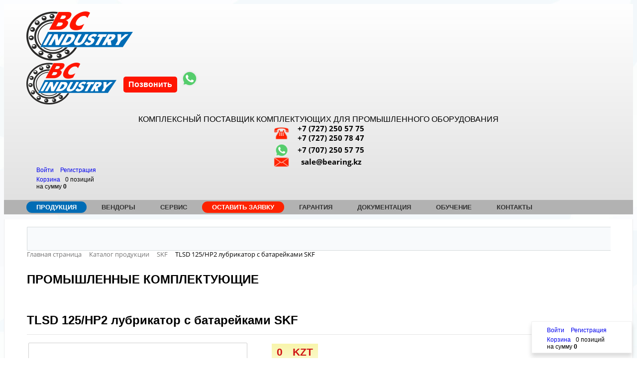

--- FILE ---
content_type: text/html; charset=UTF-8
request_url: https://bearing.kz/produktsiya/instrumenty_skf/tlsd_125_hp2_lubrikator_s_batareykami_skf_/
body_size: 19391
content:
<!DOCTYPE html>
<html xml:lang="ru" lang="ru">
    <head>
 <meta http-equiv="X-UA-Compatible" content="IE=edge" />
        <meta name="viewport" content="user-scalable=no, initial-scale=1.0, maximum-scale=1.0, width=device-width">
        <link rel="shortcut icon" type="image/x-icon" href="/favicon.ico" />
        <meta http-equiv="Content-Type" content="text/html; charset=UTF-8" />
<meta name="robots" content="index, follow" />
<meta name="keywords" content="TLSD 125/HP2  лубрикатор  с батарейками SKF , купить TLSD 125/HP2  лубрикатор  с батарейками SKF , заказать TLSD 125/HP2  лубрикатор  с батарейками SKF , Алматы, Шымкент, Казахстан" />
<meta name="description" content="TLSD 125/HP2  лубрикатор  с батарейками SKF  ☑️  купить по : 0 тенге ТОО «BC Industry» в Алматы, в Шымкенте, доставка по Казахстану ☎: +7 (727) 2 505 775 - Инструменты и оборудование для монтажа и демонтажа подшипников. Индукционные нагреватели, приборы, датчики, и многое другое. Лазерная центровка валов, выверка шкивов, выверка соосности валов." />
<script type="text/javascript" data-skip-moving="true">(function(w, d, n) {var cl = "bx-core";var ht = d.documentElement;var htc = ht ? ht.className : undefined;if (htc === undefined || htc.indexOf(cl) !== -1){return;}var ua = n.userAgent;if (/(iPad;)|(iPhone;)/i.test(ua)){cl += " bx-ios";}else if (/Windows/i.test(ua)){cl += ' bx-win';}else if (/Macintosh/i.test(ua)){cl += " bx-mac";}else if (/Linux/i.test(ua) && !/Android/i.test(ua)){cl += " bx-linux";}else if (/Android/i.test(ua)){cl += " bx-android";}cl += (/(ipad|iphone|android|mobile|touch)/i.test(ua) ? " bx-touch" : " bx-no-touch");cl += w.devicePixelRatio && w.devicePixelRatio >= 2? " bx-retina": " bx-no-retina";var ieVersion = -1;if (/AppleWebKit/.test(ua)){cl += " bx-chrome";}else if (/Opera/.test(ua)){cl += " bx-opera";}else if (/Firefox/.test(ua)){cl += " bx-firefox";}ht.className = htc ? htc + " " + cl : cl;})(window, document, navigator);</script>


<link href="/bitrix/css/main/bootstrap.min.css?1560418007121326" type="text/css"  rel="stylesheet" />
<link href="/bitrix/css/main/font-awesome.min.css?156041800723748" type="text/css"  rel="stylesheet" />
<link href="/bitrix/js/ui/design-tokens/dist/ui.design-tokens.min.css?167229871922029" type="text/css"  rel="stylesheet" />
<link href="/bitrix/js/ui/fonts/opensans/ui.font.opensans.min.css?16722984632320" type="text/css"  rel="stylesheet" />
<link href="/bitrix/js/main/popup/dist/main.popup.bundle.min.css?168917857626598" type="text/css"  rel="stylesheet" />
<link href="/bitrix/cache/css/s1/eshop_bootstrap_green/page_72f760b2e3ca62162bde9c6d1b89fc8a/page_72f760b2e3ca62162bde9c6d1b89fc8a_v1.css?1764230995117996" type="text/css"  rel="stylesheet" />
<link href="/bitrix/cache/css/s1/eshop_bootstrap_green/template_0b1e0cbf13d1b191136cf31821959a39/template_0b1e0cbf13d1b191136cf31821959a39_v1.css?1764769616119731" type="text/css"  data-template-style="true" rel="stylesheet" />







                                <title>TLSD 125/HP2  лубрикатор  с батарейками SKF </title>
<!-- Google Tag Manager -->
<!-- End Google Tag Manager -->
    </head>
    <body class="bx-background-image bx-theme-green" >

<!-- Google Tag Manager (noscript) -->
<noscript><iframe src="https://www.googletagmanager.com/ns.html?id=GTM-NPFHRSM9"
height="0" width="0" style="display:none;visibility:hidden"></iframe></noscript>
<!-- End Google Tag Manager (noscript) -->

<div id="panel"></div>
        <!--'start_frame_cache_GydHei'--><!--'end_frame_cache_GydHei'-->        <div class="bx-wrapper" id="bx_eshop_wrap">
            <header class="bx-header">
                <div class="bx-header-section container">
                    <div class="row">
                        <div class="col-lg-2 col-md-2 col-sm-3 col-xs-12">
                            <div class="bx-logo">
                                <a class="bx-logo-block hidden-xs" href="/">
                                    <img src="/include/logo.png"  srcset="/include/logo_retina.png" />                                </a>
                                <div class="bx-logo-block hidden-lg hidden-md hidden-sm text-center" href="/">
                                    <a href="/" class="logo-m">
    <img src="/include/logo_mobile.png"  srcset="/include/logo_mobile_retina.png" />
</a>
<a href="tel:+77272505775" class="phone-m">Позвонить</a>
<a class="bx-whathapp-block hidden-lg hidden-md hidden-sm " target="_blank" href="https://wa.me/77072505775">
    <img src="/bitrix/templates/eshop_bootstrap_green/images/whatsapp.png" alt="#">
</a>

                                </div>
                            </div>
                        </div>
                        <div class="col-lg-5 col-md-4 col-sm-5 col-xs-12  hidden-sm hidden-xs">
                            <div class="bx-slogan">
                                Комплексный поставщик комплектующих для промышленного оборудования
                            </div>

                        </div>
                        <div class="col-lg-3 col-md-3 col-sm-6  hidden-xs">
                            <div style="text-align: center">
                                <div class="bx-inc-orginfo">

                                    <span class="bx-inc-orginfo-phone">
                                        <img src="/bitrix/templates/eshop_bootstrap_green/images/phone.png" alt="" style="width: 35px;" class="bx-inc-orginfo-phone__icon"/>
										                                        <a href="tel:+7(727)2505775">+7 (727) 250 57 75</a><br>
 <a href="tel:+7(727)2507847">+7 (727) 250 78 47</a><br>																			</span>
                                    <span class="bx-inc-orginfo-whathapp">
                                        <img src="/bitrix/templates/eshop_bootstrap_green/images/whatsapp.png" alt="" style="width: 28px;" class="bx-inc-orginfo-whathapp__icon"/>
                                        <a href=" https://wa.me/77072505775">+7 (707) 250 57 75</a>
                                    </span>
                                    <span class="bx-inc-orginfo-mail">
                                        <img src="/bitrix/templates/eshop_bootstrap_green/images/mail.png" alt="" style="width: 35px;" class="bx-inc-orginfo-mail__icon"/>
                                        <a href="mailto:sale@bearing.kz">sale@bearing.kz</a>                                    </span>

                                </div>
                                <div class="bx-worktime">
                                    <div class="bx-worktime-prop">
                                                                            </div>
                                </div>
                            </div>
                        </div>
                        <div class="col-lg-2 col-md-3 col-sm-3 col-xs-12 hidden-xs">
                            <div id="bx_basketFKauiI" class="bx-basket bx-opener"><!--'start_frame_cache_bx_basketFKauiI'--><div class="bx-hdr-profile">
	<div class="bx-basket-block">
		<i class="fa fa-user"></i>
					<a href="/login/?login=yes&backurl=%2Fproduktsiya%2Finstrumenty_skf%2Ftlsd_125_hp2_lubrikator_s_batareykami_skf_%2Findex.php">
				Войти			</a>
							<a href="/login/?register=yes&backurl=%2Fproduktsiya%2Finstrumenty_skf%2Ftlsd_125_hp2_lubrikator_s_batareykami_skf_%2Findex.php">
					Регистрация				</a>
							</div>
	<div class="bx-basket-block"><i class="fa fa-shopping-cart"></i>
			<a href="/personal/cart/">Корзина</a>0 позиций					<br />
					<span>
						на сумму <strong>0</strong>
					</span>
						</div>
</div><!--'end_frame_cache_bx_basketFKauiI'--></div>
                        </div>
                    </div>
                    <div class="row">
                        <div class="col-md-12 hidden-xs">
                            <div class="bx-top-nav bx-blue" id="catalog_menu_LkGdQn">
	<nav class="bx-top-nav-container" id="cont_catalog_menu_LkGdQn">
		<ul class="bx-nav-list-1-lvl" id="ul_catalog_menu_LkGdQn">
		     <!-- first level-->
						<li
				class="bx-nav-1-lvl bx-nav-list-1-col bx-active bx-nav-parent"
				onmouseover="BX.CatalogMenu.itemOver(this);"
				onmouseout="BX.CatalogMenu.itemOut(this)"
									data-role="bx-menu-item"
								onclick="if (BX.hasClass(document.documentElement, 'bx-touch')) obj_catalog_menu_LkGdQn.clickInMobile(this, event);"
			>
				<a
					href="/produktsiya/"
									>
					<span>
						Продукция						<i class="fa fa-angle-down"></i>					</span>
				</a>
							<span class="bx-nav-parent-arrow" onclick="obj_catalog_menu_LkGdQn.toggleInMobile(this)"><i class="fa fa-angle-left"></i></span> <!-- for mobile -->
				<div class="bx-nav-2-lvl-container">
											<ul class="bx-nav-list-2-lvl">
						  <!-- second level-->
							<li class="bx-nav-2-lvl">
								<a
									href="/produktsiya/skf/"
																		data-picture=""
																	>
									<span>SKF</span>
								</a>
														</li>
						  <!-- second level-->
							<li class="bx-nav-2-lvl">
								<a
									href="/produktsiya/optibelt/"
																		data-picture=""
																	>
									<span>Optibelt</span>
								</a>
														</li>
						  <!-- second level-->
							<li class="bx-nav-2-lvl">
								<a
									href="/produktsiya/habasit/"
																		data-picture=""
																	>
									<span>Habasit</span>
								</a>
														</li>
						  <!-- second level-->
							<li class="bx-nav-2-lvl">
								<a
									href="/produktsiya/loctite/"
																		data-picture=""
																	>
									<span>Loctite</span>
								</a>
														</li>
						  <!-- second level-->
							<li class="bx-nav-2-lvl">
								<a
									href="/produktsiya/cassida/"
																		data-picture=""
																	>
									<span>Cassida</span>
								</a>
														</li>
						  <!-- second level-->
							<li class="bx-nav-2-lvl">
								<a
									href="/produktsiya/fag/"
																		data-picture=""
																	>
									<span>FAG</span>
								</a>
														</li>
						  <!-- second level-->
							<li class="bx-nav-2-lvl">
								<a
									href="/produktsiya/festo/"
																		data-picture=""
																	>
									<span>Festo</span>
								</a>
														</li>
						  <!-- second level-->
							<li class="bx-nav-2-lvl">
								<a
									href="/produktsiya/seeger/"
																		data-picture=""
																	>
									<span>Seeger</span>
								</a>
														</li>
						  <!-- second level-->
							<li class="bx-nav-2-lvl">
								<a
									href="/produktsiya/smalley/"
																		data-picture=""
																	>
									<span>Smalley</span>
								</a>
														</li>
												</ul>
														</div>
						</li>
		     <!-- first level-->
						<li
				class="bx-nav-1-lvl bx-nav-list-1-col  bx-nav-parent"
				onmouseover="BX.CatalogMenu.itemOver(this);"
				onmouseout="BX.CatalogMenu.itemOut(this)"
									data-role="bx-menu-item"
								onclick="if (BX.hasClass(document.documentElement, 'bx-touch')) obj_catalog_menu_LkGdQn.clickInMobile(this, event);"
			>
				<a
					href="/vendory/"
									>
					<span>
						Вендоры						<i class="fa fa-angle-down"></i>					</span>
				</a>
							<span class="bx-nav-parent-arrow" onclick="obj_catalog_menu_LkGdQn.toggleInMobile(this)"><i class="fa fa-angle-left"></i></span> <!-- for mobile -->
				<div class="bx-nav-2-lvl-container">
											<ul class="bx-nav-list-2-lvl">
						  <!-- second level-->
							<li class="bx-nav-2-lvl">
								<a
									href="/vendory/loctite.php"
																		data-picture=""
																	>
									<span>Loctite</span>
								</a>
														</li>
						  <!-- second level-->
							<li class="bx-nav-2-lvl">
								<a
									href="/vendory/skf.php"
																		data-picture=""
																	>
									<span>SKF</span>
								</a>
														</li>
						  <!-- second level-->
							<li class="bx-nav-2-lvl">
								<a
									href="/vendory/cassida.php"
																		data-picture=""
																	>
									<span>CASSIDA</span>
								</a>
														</li>
						  <!-- second level-->
							<li class="bx-nav-2-lvl">
								<a
									href="/vendory/optibelt.php"
																		data-picture=""
																	>
									<span>Optibelt</span>
								</a>
														</li>
						  <!-- second level-->
							<li class="bx-nav-2-lvl">
								<a
									href="/vendory/habasit/"
																		data-picture=""
																	>
									<span>Habasit</span>
								</a>
														</li>
												</ul>
														</div>
						</li>
		     <!-- first level-->
						<li
				class="bx-nav-1-lvl bx-nav-list-1-col  bx-nav-parent"
				onmouseover="BX.CatalogMenu.itemOver(this);"
				onmouseout="BX.CatalogMenu.itemOut(this)"
									data-role="bx-menu-item"
								onclick="if (BX.hasClass(document.documentElement, 'bx-touch')) obj_catalog_menu_LkGdQn.clickInMobile(this, event);"
			>
				<a
					href="/about/delivery/"
									>
					<span>
						Сервис						<i class="fa fa-angle-down"></i>					</span>
				</a>
							<span class="bx-nav-parent-arrow" onclick="obj_catalog_menu_LkGdQn.toggleInMobile(this)"><i class="fa fa-angle-left"></i></span> <!-- for mobile -->
				<div class="bx-nav-2-lvl-container">
											<ul class="bx-nav-list-2-lvl">
						  <!-- second level-->
							<li class="bx-nav-2-lvl">
								<a
									href="/about/delivery/induktsionnyy-nagrevatel.php"
																		data-picture=""
																	>
									<span>Индукционный нагреватель</span>
								</a>
														</li>
						  <!-- second level-->
							<li class="bx-nav-2-lvl">
								<a
									href="/about/delivery/kupit-oborudovanie-rulonnoy-rezki-v-kazakhstane.php"
																		data-picture=""
																	>
									<span>Купить оборудование рулонной резки в Казахстане</span>
								</a>
														</li>
												</ul>
														</div>
						</li>
		     <!-- first level-->
						<li
				class="bx-nav-1-lvl bx-nav-list-0-col "
				onmouseover="BX.CatalogMenu.itemOver(this);"
				onmouseout="BX.CatalogMenu.itemOut(this)"
								onclick="if (BX.hasClass(document.documentElement, 'bx-touch')) obj_catalog_menu_LkGdQn.clickInMobile(this, event);"
			>
				<a
					href="/about/contacts/zaiavka.php"
									>
					<span>
						Оставить заявку											</span>
				</a>
						</li>
		     <!-- first level-->
						<li
				class="bx-nav-1-lvl bx-nav-list-0-col "
				onmouseover="BX.CatalogMenu.itemOver(this);"
				onmouseout="BX.CatalogMenu.itemOut(this)"
								onclick="if (BX.hasClass(document.documentElement, 'bx-touch')) obj_catalog_menu_LkGdQn.clickInMobile(this, event);"
			>
				<a
					href="/about/guaranty/"
									>
					<span>
						Гарантия											</span>
				</a>
						</li>
		     <!-- first level-->
						<li
				class="bx-nav-1-lvl bx-nav-list-0-col "
				onmouseover="BX.CatalogMenu.itemOver(this);"
				onmouseout="BX.CatalogMenu.itemOut(this)"
								onclick="if (BX.hasClass(document.documentElement, 'bx-touch')) obj_catalog_menu_LkGdQn.clickInMobile(this, event);"
			>
				<a
					href="/documentation/"
									>
					<span>
						Документация											</span>
				</a>
						</li>
		     <!-- first level-->
						<li
				class="bx-nav-1-lvl bx-nav-list-0-col "
				onmouseover="BX.CatalogMenu.itemOver(this);"
				onmouseout="BX.CatalogMenu.itemOut(this)"
								onclick="if (BX.hasClass(document.documentElement, 'bx-touch')) obj_catalog_menu_LkGdQn.clickInMobile(this, event);"
			>
				<a
					href="/obuchenie"
									>
					<span>
						Обучение											</span>
				</a>
						</li>
		     <!-- first level-->
						<li
				class="bx-nav-1-lvl bx-nav-list-0-col "
				onmouseover="BX.CatalogMenu.itemOver(this);"
				onmouseout="BX.CatalogMenu.itemOut(this)"
								onclick="if (BX.hasClass(document.documentElement, 'bx-touch')) obj_catalog_menu_LkGdQn.clickInMobile(this, event);"
			>
				<a
					href="/about/contacts/"
									>
					<span>
						Контакты											</span>
				</a>
						</li>
				</ul>
		<div style="clear: both;"></div>
	</nav>
</div>

                        </div>
                    </div>


                </div>
            </header>
            <div class="workarea">
                <div class="container bx-content-seection">
                    
                    
                        <div class="row">
                            <div class="col-md-3 col-sm-4" style="float:right">

																<div id="title-search" class="bx-searchtitle">
	<form action="/search/index.php">
		<div class="bx-input-group">
			<input id="title-search-input" type="text" name="q" value="" autocomplete="off" class="bx-form-control"/>
			<span class="bx-input-group-btn">
				<button class="btn btn-default" type="submit" name="s"><i class="fa fa-search"></i></button>
			</span>
		</div>
	</form>
</div>
                            </div>
                        </div>

                    
                    
                        <div class="row">
                            <div class="col-lg-12" id="navigation">
                                <div class="bx-breadcrumb" itemscope itemtype="http://schema.org/BreadcrumbList">
			<div class="bx-breadcrumb-item" id="bx_breadcrumb_0" itemprop="itemListElement" itemscope itemtype="http://schema.org/ListItem">
				
				<a href="/" title="Главная страница" itemprop="item">
					<span itemprop="name">Главная страница</span>
				</a>
				<meta itemprop="position" content="1" />
			</div>
			<div class="bx-breadcrumb-item" id="bx_breadcrumb_1" itemprop="itemListElement" itemscope itemtype="http://schema.org/ListItem">
				<i class="fa fa-angle-right"></i>
				<a href="/produktsiya/skf/" title="Каталог продукции" itemprop="item">
					<span itemprop="name">Каталог продукции</span>
				</a>
				<meta itemprop="position" content="2" />
			</div>
			<div class="bx-breadcrumb-item" id="bx_breadcrumb_2" itemprop="itemListElement" itemscope itemtype="http://schema.org/ListItem">
				<i class="fa fa-angle-right"></i>
				<a href="/produktsiya/instrumenty_skf/" title="SKF" itemprop="item">
					<span itemprop="name">SKF</span>
				</a>
				<meta itemprop="position" content="3" />
			</div>
			<div class="bx-breadcrumb-item">
				<i class="fa fa-angle-right"></i>
				<span>TLSD 125/HP2  лубрикатор  с батарейками SKF </span>
			</div><div style="clear:both"></div></div>

                                                            </div>
                        </div>

                    
                    <div class="row">
                                                <div class="bx-content col-md-9 col-sm-8"><h2>ПРОМЫШЛЕННЫЕ КОМПЛЕКТУЮЩИЕ</h2>
 <br>
 <div id="comp_40c3c87cb2e7e2e002e87724ccfb2217"><div class="row">
	<div class="col-xs-12">
<div class="bx_item_detail bx_red" id="bx_117848907_24680">
        <div class="bx_item_title"><h1><span>TLSD 125/HP2  лубрикатор  с батарейками SKF                 </span></h1></div>
                        <div class="bx_item_container">
        <div class="bx_lt">
            <div class="bx_item_slider" id="bx_117848907_24680_big_slider">
                <div class="bx_bigimages" id="bx_117848907_24680_bigimg_cont">
                    <div class="bx_bigimages_imgcontainer">
                        <span class="bx_bigimages_aligner"><img id="bx_117848907_24680_pict" src="/upload/iblock/3cd/qlkktz44lu2zdl60w5g3ie126ooz5l20.png" alt="Картинка TLSD 125/HP2  лубрикатор  с батарейками SKF  от компании «BC Industry» - Профессиональное оборудование для обслуживания промышленных трансмиссий, подшипниковых узлов, валов, ременного привода, шкивов, валов. Инструменты монтажа и демонтажа подшипников, выверка шкивов, соосности, лазерная центровка валов - Алматы, Шымкент, Казахстан.." title="TLSD 125/HP2  лубрикатор  с батарейками SKF  от компании «BC Industry»"></span>
                            <div class="bx_stick average left top" style="display:none;" id="bx_117848907_24680_sticker" title=""></div>
                    </div>
                </div>
                                                <div class="bx_slider_conteiner" id="bx_117848907_24680_slider_cont">
                            <div class="bx_slider_scroller_container">
                                <div class="bx_slide">
                                    <ul style="width: 100%;" id="bx_117848907_24680_slider_list">
                                                                    <li data-value="1120546" style="width: 20%; padding-top: 20%;"><span class="cnt"><span class="cnt_item" style="background-image:url('/upload/iblock/3cd/qlkktz44lu2zdl60w5g3ie126ooz5l20.png');"></span></span></li>
                                                                </ul>
                                </div>
                                <div class="bx_slide_left" id="bx_117848907_24680_slider_left" style="display: none;"></div>
                                <div class="bx_slide_right" id="bx_117848907_24680_slider_right" style="display: none;"></div>
                            </div>
                        </div>
                    </div>
        </div>
        <div class="bx_rt">
            <div class="item_price">
                                <div class="item_current_price" id="bx_117848907_24680_price">0</div><div class="item_current_price">KZT</div>
                            </div>
                                    <div class="item_info_section">
                        <p>TLSD 125/HP2&nbsp;&nbsp;лубрикатор&nbsp;&nbsp;с батарейками SKF </p>                    </div>
                                        <div class="item_info_section">
                    <span class="item_section_name_gray">Количество</span>
                    <div class="item_buttons vam">
                        <span class="item_buttons_counter_block">
                            <a href="javascript:void(0)" class="bx_bt_button_type_2 bx_small bx_fwb" id="bx_117848907_24680_quant_down">-</a>
                            <input id="bx_117848907_24680_quantity" type="text" class="tac transparent_input" value="1">
                            <a href="javascript:void(0)" class="bx_bt_button_type_2 bx_small bx_fwb" id="bx_117848907_24680_quant_up">+</a>
                            <span class="bx_cnt_desc" id="bx_117848907_24680_quant_measure">шт</span>
                        </span>
                        <span class="item_buttons_counter_block" id="bx_117848907_24680_basket_actions" style="display: ;">
                                    <a href="javascript:void(0);" class="bx_big bx_bt_button bx_cart" id="bx_117848907_24680_add_basket_link"><span></span>Добавить в корзину</a>
                                            </span>
                    					<a href="/produktsiya/instrumenty_skf/tlsd_125_hp2_lubrikator_s_batareykami_skf_/?action=BUY&amp;id=24680" onclick="BX.ajax.insertToNode('/produktsiya/instrumenty_skf/tlsd_125_hp2_lubrikator_s_batareykami_skf_/?action=BUY&amp;id=24680&amp;bxajaxid=40c3c87cb2e7e2e002e87724ccfb2217', 'comp_40c3c87cb2e7e2e002e87724ccfb2217'); return false;"  class="bx_big bx_bt_button bx_cart" id="bx_117848907_24680_buy_link" ><span></span>Купить</a>					
                        
                        <span id="bx_117848907_24680_not_avail" class="bx_notavailable bx_notavailable_subscribe" style="display: none;">
                        
                        </span>
                        
                    </div>
                        	
						
										
					
										
            </div>
            <p class="warning-text">Добавьте в корзину один или несколько товаров, и получите коммерческое предложение</p>
            <div class="clb"></div>
             <div class="bx_rb">
            <div class="item_info_section">
                            </div>
        </div>
        </div>

        <div class="bx_md">
            <div class="item_info_section">
                <!--'start_frame_cache_OhECjo'-->
	<span id="sale_gift_product_1456802380" class="sale_prediction_product_detail_container"></span>

		<!--'end_frame_cache_OhECjo'-->            </div>
        </div>
       
        <div class="bx_lb">
            <div class="tac ovh">
            </div>
            <div class="tab-section-container">
                            </div>
        </div>
        <div style="clear: both;"></div>
    </div>	
    <div class="clb"></div>
</div>		<h4>Наличие на складах</h4>
<div class="bx_storege" id="catalog_store_amount_div">
		<hr><ul id="c_store_amount">
					<li style="display: ;">
									<a href="/store/2"> Основной склад (Алматы, Алатауский район, 
микрорайон Шанырак-1, улица Отемисулы, дом 164)</a><br />
																	<span class="tel">телефон: 8(727) 250 57 75</span><br />
																													остаток:								<span class="balance" id="_2">0</span><br />
							</li>
				</ul>
	</div>
<!--'start_frame_cache_es4Hjc'-->
	<span id="bigdata_recommended_products_Zz2YMH"></span>

		<!--'end_frame_cache_es4Hjc'-->	</div>
	</div></div> <script id="bx24_form_inline" data-skip-moving="true">
    (function(w,d,u,b){w['Bitrix24FormObject']=b;w[b] = w[b] || function(){arguments[0].ref=u;
            (w[b].forms=w[b].forms||[]).push(arguments[0])};
            if(w[b]['forms']) return;
            var s=d.createElement('script');s.async=1;s.src=u+'?'+(1*new Date());
            var h=d.getElementsByTagName('script')[0];h.parentNode.insertBefore(s,h);
    })(window,document,'https://bci.kz/bitrix/js/crm/form_loader.js','b24form');

    b24form({"id":"2","lang":"ru","sec":"3oxdgt","type":"inline"});
</script> <br>					</div>
										<div class="sidebar col-md-3 col-sm-4">
						<div class="bx-sidebar-block">
	
<div class="bx-socialsidebar">
	<div class="bx-block-title">МЫ В СОЦСЕТЯХ</div>
	<div class="bx-socialsidebar-group">
		<ul>
						<li><a class="fb bx-socialsidebar-icon" target="_blank" href="https://www.facebook.com/bcindustry"></a></li>
						<li><a class="gp bx-socialsidebar-icon" target="_blank" href="https://plus.google.com/111010858777008922950"></a></li>
						<li><a class="tw bx-socialsidebar-icon" target="_blank" href="https://twitter.com/bcindustry"></a></li>
						<li><a class="vk bx-socialsidebar-icon" target="_blank" href="https://vk.com/bcindustry"></a></li>
						<li><a class="in bx-socialsidebar-icon" target="_blank" href="https://instagram.com/bcindustrykz"></a></li>
					</ul>
	</div>
</div>
</div>

<div class="bx-sidebar-block hidden-xs">
	<div class="bx-subscribe">
	<div class="bx-block-title">РАССЫЛКА</div>
	<div class="bx-subscribe"  id="sender-subscribe">
<!--'start_frame_cache_sender-subscribe'-->	
		<form role="form" method="post" action="/produktsiya/instrumenty_skf/tlsd_125_hp2_lubrikator_s_batareykami_skf_/index.php"  onsubmit="BX('bx_subscribe_btn_7KHT37').disabled=true;">
		<input type="hidden" name="sessid" id="sessid" value="39e679239a85b7d20bfbb47e9c5bbbef" />		<input type="hidden" name="sender_subscription" value="add">

		<div class="bx-input-group">
			<input class="bx-form-control" type="email" name="SENDER_SUBSCRIBE_EMAIL" value="" title="Введите ваш e-mail" placeholder="Введите ваш e-mail">
		</div>
									<div class="bx-input-group">
				<div class="mf-text">Защита от автоматических сообщений</div>
				<input name="captcha_code" value="01e1215b7709eca18d531af1f067e2f5" type="hidden">
				<img src="/bitrix/tools/captcha.php?captcha_code=01e1215b7709eca18d531af1f067e2f5">
				<div class="mf-text">Введите код на картинке<span class="mf-req">*</span></div>
				<input class="bx-form-control" id="captcha_word" name="captcha_word" type="text">
			</div>
						
				<div class="bx_subscribe_submit_container">
			<button class="sender-btn btn-subscribe" id="bx_subscribe_btn_7KHT37"><span>Подписаться</span></button>
		</div>
	</form>
<!--'end_frame_cache_sender-subscribe'--></div></div></div>

<div class="bx-sidebar-block">
	<a href="/3D tur/3d/pano.html" target="_blank"><img width="400" src="/include/3d.png" height="400" ></a></div>

<div class="bx-sidebar-block">
	<img width="224" src="/in/skf_2.jpg" height="318" title="Сертификат SKF"><br>
<img width="261" src="/in/Loct_2.jpg" height="368" title="Сертификат loctite"><br>
 <img width="224" src="/in/Opti_.jpg" height="318" title="Сертификат Optibelt"><br>
 <img width="218" src="/in/fuchs_.jpg" height="316" title="Сертификат Fuchs"><br>
 <img width="226" src="/in/habasit_.jpg" height="318" title="Сертификат Habasit"><br>
 </div>

<div class="bx-sidebar-block">
	<a href="https://bearing.kz/obuchenie/"><img width="200" src="/vendory/МК.png" height="200"></a></div>					</div><!--// sidebar -->
									</div><!--//row-->
							</div><!--//container bx-content-seection-->
		</div><!--//workarea-->

		<footer class="bx-footer">
			<div class="bx-footer-line">
				<div class="bx-footer-section container">
					
<div class="bx-socialfooter">
	<div class="bx-socialfooter-flex">
				<a
			class="bx-socialfooter-item fb"
			target="_blank"
			href="https://www.facebook.com/bcindustry"
		>
			<span class="bx-socialfooter-icon"></span>
		</a>
				<a
			class="bx-socialfooter-item gp"
			target="_blank"
			href="https://plus.google.com/111010858777008922950"
		>
			<span class="bx-socialfooter-icon"></span>
		</a>
				<a
			class="bx-socialfooter-item tw"
			target="_blank"
			href="https://twitter.com/bcindustry"
		>
			<span class="bx-socialfooter-icon"></span>
		</a>
				<a
			class="bx-socialfooter-item vk"
			target="_blank"
			href="https://vk.com/bcindustry"
		>
			<span class="bx-socialfooter-icon"></span>
		</a>
				<a
			class="bx-socialfooter-item in"
			target="_blank"
			href="https://instagram.com/bcindustrykz"
		>
			<span class="bx-socialfooter-icon"></span>
		</a>
			</div>
</div>
				</div>
			</div>
			<div class="bx-footer-section container bx-center-section">
				<div class="col-sm-5 col-md-3 col-md-push-6">
					<h4 class="bx-block-title">О магазине</h4>
					<nav class="bx-inclinksfooter-container">
	<ul class="bx-inclinksfooter-list">
									<li class="bx-inclinksfooter-item"><a href="/news/">Новости</a></li>
												<li class="bx-inclinksfooter-item"><a href="/about/howto/">Как купить</a></li>
												<li class="bx-inclinksfooter-item"><a href="/about/delivery/">Сервис</a></li>
												<li class="bx-inclinksfooter-item"><a href="/about/">О магазине</a></li>
												<li class="bx-inclinksfooter-item"><a href="/about/guaranty/">Гарантия</a></li>
												<li class="bx-inclinksfooter-item"><a href="/about/contacts/">Контакты</a></li>
						</ul>
</nav>				</div>
				<div class="col-sm-5 col-md-3">
					<h4 class="bx-block-title">Каталог товаров</h4>
					<nav class="bx-inclinksfooter-container">
	<ul class="bx-inclinksfooter-list">
									<li class="bx-inclinksfooter-item"><a href="/documentation/skf-eurotrade-ab/">SKF</a></li>
																	<li class="bx-inclinksfooter-item"><a href="/documentation/habasit/">Habasit</a></li>
																											<li class="bx-inclinksfooter-item"><a href="/documentation/henkel/">Loctite</a></li>
																																										<li class="bx-inclinksfooter-item"><a href="/documentation/optibelt-gmbh/">Optibelt</a></li>
																						<li class="bx-inclinksfooter-item"><a href="/documentation/fiak/">FIAK</a></li>
																	<li class="bx-inclinksfooter-item"><a href="/documentation/fuchs-lubritech/">Fuchs/Cassida</a></li>
																																<li class="bx-inclinksfooter-item"><a href="/documentation/pneumax/">Pneumax</a></li>
																										</ul>
</nav>				</div>
				<div class="col-sm-5 col-md-3 col-md-push-3">
					<div style="padding: 20px;background:#eaeaeb">
						<div class="bx-subscribe">
	<div class="bx-block-title">РАССЫЛКА</div>
	<div class="bx-subscribe"  id="sender-subscribe">
	
		<form role="form" method="post" action="/produktsiya/instrumenty_skf/tlsd_125_hp2_lubrikator_s_batareykami_skf_/index.php"  onsubmit="BX('bx_subscribe_btn_lFrSss').disabled=true;">
		<input type="hidden" name="sessid" id="sessid_2" value="39e679239a85b7d20bfbb47e9c5bbbef" />		<input type="hidden" name="sender_subscription" value="add">

		<div class="bx-input-group">
			<input class="bx-form-control" type="email" name="SENDER_SUBSCRIBE_EMAIL" value="" title="Введите ваш e-mail" placeholder="Введите ваш e-mail">
		</div>
									<div class="bx-input-group">
				<div class="mf-text">Защита от автоматических сообщений</div>
				<input name="captcha_code" value="0e1698a3b80db52ff1c78c82b9c1c745" type="hidden">
				<img src="/bitrix/tools/captcha.php?captcha_code=0e1698a3b80db52ff1c78c82b9c1c745">
				<div class="mf-text">Введите код на картинке<span class="mf-req">*</span></div>
				<input class="bx-form-control" id="captcha_word" name="captcha_word" type="text">
			</div>
						
				<div class="bx_subscribe_submit_container">
			<button class="sender-btn btn-subscribe" id="bx_subscribe_btn_lFrSss"><span>Подписаться</span></button>
		</div>
	</form>
</div></div>					</div>
					<div id="bx-composite-banner" style="padding-top: 20px"></div>
				</div>
				<div class="col-sm-5 col-md-3 col-md-pull-9">
					<div class="bx-inclogofooter"> 
						<div class="bx-inclogofooter-block">
							<a class="bx-inclogofooter-logo" href="/">
								<img src="/include/logo_mobile.png"  srcset="/include/logo_mobile_retina.png" />

							</a>
						</div>
						<div class="bx-inclogofooter-block">
							<div class="bx-inclogofooter-tel"><a href="tel:+7(727)2505775">+7 (727) 250 57 75</a><br>
 <a href="tel:+7(727)2507847">+7 (727) 250 78 47</a><br></div>
							<div class="bx-inclogofooter-worktime"></div>
						</div>
						<div>
							<a href="/personal/">Персональный раздел</a>						</div>
					</div>
				</div>
			</div>
			<div class="bx-footer-bottomline">
				<div class="bx-footer-section container">
					<div class="col-sm-6"><div>
	 © BCIndustry, 2007-2025
</div>
<div>
 <br>
</div>
 
<div class="bx_breadcrumbs" style="display: none;">

<ul itemscope itemtype="http://schema.org/BreadcrumbList"><li itemprop="itemListElement" itemscope itemtype="http://schema.org/ListItem"><a href="/" title="Главная страница" itemprop="item"><span itemprop="name">Главная страница</span><meta itemprop="position" content="0" /></a></li><li itemprop="itemListElement" itemscope itemtype="http://schema.org/ListItem"><a href="/produktsiya/skf/" title="Каталог продукции" itemprop="item"><span itemprop="name">Каталог продукции</span><meta itemprop="position" content="1" /></a></li><li itemprop="itemListElement" itemscope itemtype="http://schema.org/ListItem"><a href="/produktsiya/instrumenty_skf/" title="SKF" itemprop="item"><span itemprop="name">SKF</span><meta itemprop="position" content="2" /></a></li><li itemprop="itemListElement" itemscope itemtype="http://schema.org/ListItem"><a href="" title="TLSD 125/HP2  лубрикатор  с батарейками SKF " itemprop="item"><span itemprop="name">TLSD 125/HP2  лубрикатор  с батарейками SKF </span><meta itemprop="position" content="3" /></a></li></ul>
</div><br></div>
					<div class="col-sm-6 bx-up"><a href="javascript:void(0)" data-role="eshopUpButton"><i class="fa fa-caret-up"></i> Наверх</a></div>
				</div>
			</div>			
		</footer>
		<div class="col-xs-12 hidden-lg hidden-md hidden-sm">
			<div id="bx_basketT0kNhm" class="bx-basket-fixed right bottom"><!--'start_frame_cache_bx_basketT0kNhm'--><div class="bx-hdr-profile">
	<div class="bx-basket-block">
		<i class="fa fa-user"></i>
					<a href="/login/?login=yes&backurl=%2Fproduktsiya%2Finstrumenty_skf%2Ftlsd_125_hp2_lubrikator_s_batareykami_skf_%2Findex.php">
				Войти			</a>
							<a href="/login/?register=yes&backurl=%2Fproduktsiya%2Finstrumenty_skf%2Ftlsd_125_hp2_lubrikator_s_batareykami_skf_%2Findex.php">
					Регистрация				</a>
							</div>
	<div class="bx-basket-block"><i class="fa fa-shopping-cart"></i>
			<a href="/personal/cart/">Корзина</a>0 позиций					<br class="hidden-xs"/>
					<span>
						на сумму <strong>0</strong>
					</span>
						</div>
</div><!--'end_frame_cache_bx_basketT0kNhm'--></div>
		</div>
	</div> <!-- //bx-wrapper -->


<!-- Yandex.Metrika informer -->
<a href="https://metrika.yandex.ru/stat/?id=28430481&amp;from=informer"
target="_blank" rel="nofollow"><img src="https://informer.yandex.ru/informer/28430481/3_0_CCCCCCFF_CCCCCCFF_0_pageviews"
style="width:88px; height:31px; border:0;" alt="Яндекс.Метрика" title="Яндекс.Метрика: данные за сегодня (просмотры, визиты и уникальные посетители)" class="ym-advanced-informer" data-cid="28430481" data-lang="ru" /></a>
<!-- /Yandex.Metrika informer -->

<!-- Yandex.Metrika counter -->
<noscript><div><img src="https://mc.yandex.ru/watch/28430481" style="position:absolute; left:-9999px;" alt="" /></div></noscript>
<!-- /Yandex.Metrika counter -->


<script type="text/javascript">if(!window.BX)window.BX={};if(!window.BX.message)window.BX.message=function(mess){if(typeof mess==='object'){for(let i in mess) {BX.message[i]=mess[i];} return true;}};</script>
<script type="text/javascript">(window.BX||top.BX).message({'JS_CORE_LOADING':'Загрузка...','JS_CORE_NO_DATA':'- Нет данных -','JS_CORE_WINDOW_CLOSE':'Закрыть','JS_CORE_WINDOW_EXPAND':'Развернуть','JS_CORE_WINDOW_NARROW':'Свернуть в окно','JS_CORE_WINDOW_SAVE':'Сохранить','JS_CORE_WINDOW_CANCEL':'Отменить','JS_CORE_WINDOW_CONTINUE':'Продолжить','JS_CORE_H':'ч','JS_CORE_M':'м','JS_CORE_S':'с','JSADM_AI_HIDE_EXTRA':'Скрыть лишние','JSADM_AI_ALL_NOTIF':'Показать все','JSADM_AUTH_REQ':'Требуется авторизация!','JS_CORE_WINDOW_AUTH':'Войти','JS_CORE_IMAGE_FULL':'Полный размер'});</script><script type="text/javascript" src="/bitrix/js/main/core/core.min.js?1689178582219752"></script><script>BX.setJSList(['/bitrix/js/main/core/core_ajax.js','/bitrix/js/main/core/core_promise.js','/bitrix/js/main/polyfill/promise/js/promise.js','/bitrix/js/main/loadext/loadext.js','/bitrix/js/main/loadext/extension.js','/bitrix/js/main/polyfill/promise/js/promise.js','/bitrix/js/main/polyfill/find/js/find.js','/bitrix/js/main/polyfill/includes/js/includes.js','/bitrix/js/main/polyfill/matches/js/matches.js','/bitrix/js/ui/polyfill/closest/js/closest.js','/bitrix/js/main/polyfill/fill/main.polyfill.fill.js','/bitrix/js/main/polyfill/find/js/find.js','/bitrix/js/main/polyfill/matches/js/matches.js','/bitrix/js/main/polyfill/core/dist/polyfill.bundle.js','/bitrix/js/main/core/core.js','/bitrix/js/main/polyfill/intersectionobserver/js/intersectionobserver.js','/bitrix/js/main/lazyload/dist/lazyload.bundle.js','/bitrix/js/main/polyfill/core/dist/polyfill.bundle.js','/bitrix/js/main/parambag/dist/parambag.bundle.js']);
</script>
<script type="text/javascript">(window.BX||top.BX).message({'LANGUAGE_ID':'ru','FORMAT_DATE':'DD.MM.YYYY','FORMAT_DATETIME':'DD.MM.YYYY HH:MI:SS','COOKIE_PREFIX':'BITRIX_SM','SERVER_TZ_OFFSET':'21600','UTF_MODE':'Y','SITE_ID':'s1','SITE_DIR':'/','USER_ID':'','SERVER_TIME':'1769426383','USER_TZ_OFFSET':'0','USER_TZ_AUTO':'Y','bitrix_sessid':'39e679239a85b7d20bfbb47e9c5bbbef'});</script><script type="text/javascript"  src="/bitrix/cache/js/s1/eshop_bootstrap_green/kernel_main/kernel_main_v1.js?1764247979192226"></script>
<script type="text/javascript" src="/bitrix/js/ui/dexie/dist/dexie3.bundle.min.js?167229846888295"></script>
<script type="text/javascript" src="/bitrix/js/main/core/core_ls.min.js?15604180067365"></script>
<script type="text/javascript" src="/bitrix/js/main/core/core_frame_cache.min.js?168917858211210"></script>
<script type="text/javascript" src="/bitrix/js/main/popup/dist/main.popup.bundle.min.js?168917846465670"></script>
<script type="text/javascript" src="/bitrix/js/currency/currency-core/dist/currency-core.bundle.min.js?16771315803755"></script>
<script type="text/javascript" src="/bitrix/js/currency/core_currency.min.js?1614687549833"></script>
<script type="text/javascript">BX.setJSList(['/bitrix/js/main/core/core_fx.js','/bitrix/js/main/session.js','/bitrix/js/main/pageobject/pageobject.js','/bitrix/js/main/core/core_window.js','/bitrix/js/main/date/main.date.js','/bitrix/js/main/core/core_date.js','/bitrix/js/main/utils.js','/bitrix/js/main/dd.js','/bitrix/js/main/core/core_uf.js','/bitrix/js/main/core/core_dd.js','/bitrix/js/main/core/core_tooltip.js','/bitrix/templates/eshop_bootstrap_green/components/bitrix/catalog.element/old_version_16/script.js','/bitrix/components/bitrix/sale.prediction.product.detail/templates/.default/script.js','/bitrix/components/bitrix/catalog.store.amount/templates/.default/script.js','/bitrix/components/bitrix/catalog.bigdata.products/templates/.default/script.js','/bitrix/components/bitrix/sale.recommended.products/templates/.default/script.js','/bitrix/components/bitrix/sale.basket.basket.line/templates/.default/script.js','/bitrix/templates/eshop_bootstrap_green/components/bitrix/menu/beaing_new/script.js','/bitrix/components/bitrix/search.title/script.js']);</script>
<script type="text/javascript">BX.setCSSList(['/bitrix/templates/eshop_bootstrap_green/components/bitrix/catalog/produktsiya/style.css','/bitrix/templates/eshop_bootstrap_green/components/bitrix/catalog.element/old_version_16/style.css','/bitrix/components/bitrix/sale.prediction.product.detail/templates/.default/style.css','/bitrix/templates/eshop_bootstrap_green/components/bitrix/catalog.element/old_version_16/themes/red/style.css','/bitrix/components/bitrix/catalog.store.amount/templates/.default/style.css','/bitrix/components/bitrix/catalog.bigdata.products/templates/.default/style.css','/bitrix/components/bitrix/catalog.bigdata.products/templates/.default/themes/red/style.css','/bitrix/components/bitrix/sale.recommended.products/templates/.default/style.css','/bitrix/components/bitrix/sale.recommended.products/templates/.default/themes/red/style.css','/bitrix/templates/eshop_bootstrap_green/css/fonts/font-awesome/css/font-awesome.css','/bitrix/templates/eshop_bootstrap_green/css/custom.css','/bitrix/components/bitrix/sale.basket.basket.line/templates/.default/style.css','/bitrix/templates/eshop_bootstrap_green/components/bitrix/menu/beaing_new/style.css','/bitrix/templates/eshop_bootstrap_green/components/bitrix/menu/beaing_new/themes/blue/colors.css','/bitrix/components/bitrix/search.title/templates/visual/style.css','/bitrix/components/bitrix/breadcrumb/templates/.default/style.css','/bitrix/components/bitrix/eshop.socnet.links/templates/.default/style.css','/bitrix/components/altasib/sender.subscribe/templates/.default/style.css','/bitrix/components/bitrix/eshop.socnet.links/templates/big_squares/style.css','/bitrix/templates/eshop_bootstrap_green/components/bitrix/menu/bottom_menu/style.css','/bitrix/components/bitrix/breadcrumb/templates/coffeediz.schema.org/style.css','/bitrix/templates/eshop_bootstrap_green/template_styles.css','/bitrix/templates/eshop_bootstrap_green/colors.css']);</script>
<script type="text/javascript">if (Intl && Intl.DateTimeFormat) document.cookie="BITRIX_SM_TZ="+Intl.DateTimeFormat().resolvedOptions().timeZone+"; path=/; expires=Fri, 01 Jan 2027 00:00:00 +0600";</script>
<script type="text/javascript">
					(function () {
						"use strict";

						var counter = function ()
						{
							var cookie = (function (name) {
								var parts = ("; " + document.cookie).split("; " + name + "=");
								if (parts.length == 2) {
									try {return JSON.parse(decodeURIComponent(parts.pop().split(";").shift()));}
									catch (e) {}
								}
							})("BITRIX_CONVERSION_CONTEXT_s1");

							if (cookie && cookie.EXPIRE >= BX.message("SERVER_TIME"))
								return;

							var request = new XMLHttpRequest();
							request.open("POST", "/bitrix/tools/conversion/ajax_counter.php", true);
							request.setRequestHeader("Content-type", "application/x-www-form-urlencoded");
							request.send(
								"SITE_ID="+encodeURIComponent("s1")+
								"&sessid="+encodeURIComponent(BX.bitrix_sessid())+
								"&HTTP_REFERER="+encodeURIComponent(document.referrer)
							);
						};

						if (window.frameRequestStart === true)
							BX.addCustomEvent("onFrameDataReceived", counter);
						else
							BX.ready(counter);
					})();
				</script>



<script type="text/javascript"  src="/bitrix/cache/js/s1/eshop_bootstrap_green/template_382403eef966ebafe4f6e495c61fe42a/template_382403eef966ebafe4f6e495c61fe42a_v1.js?176423098915841"></script>
<script type="text/javascript"  src="/bitrix/cache/js/s1/eshop_bootstrap_green/page_462d22447fe904d0a21980fda4e89af8/page_462d22447fe904d0a21980fda4e89af8_v1.js?1764230995104021"></script>
<script type="text/javascript">var _ba = _ba || []; _ba.push(["aid", "86bbe76f4f3867270474f00829bda3b9"]); _ba.push(["host", "bearing.kz"]); _ba.push(["ad[ct][item]", "[base64]"]);_ba.push(["ad[ct][user_id]", function(){return BX.message("USER_ID") ? BX.message("USER_ID") : 0;}]);_ba.push(["ad[ct][recommendation]", function() {var rcmId = "";var cookieValue = BX.getCookie("BITRIX_SM_RCM_PRODUCT_LOG");var productId = 24680;var cItems = [];var cItem;if (cookieValue){cItems = cookieValue.split(".");}var i = cItems.length;while (i--){cItem = cItems[i].split("-");if (cItem[0] == productId){rcmId = cItem[1];break;}}return rcmId;}]);_ba.push(["ad[ct][v]", "2"]);(function() {var ba = document.createElement("script"); ba.type = "text/javascript"; ba.async = true;ba.src = (document.location.protocol == "https:" ? "https://" : "http://") + "bitrix.info/ba.js";var s = document.getElementsByTagName("script")[0];s.parentNode.insertBefore(ba, s);})();</script>


<script src="/bitrix/templates/eshop_bootstrap_green/js/jquery.js"></script>
<script src="/bitrix/templates/eshop_bootstrap_green/js/app.js"></script>


<script>(function(w,d,s,l,i){w[l]=w[l]||[];w[l].push({'gtm.start':
new Date().getTime(),event:'gtm.js'});var f=d.getElementsByTagName(s)[0],
j=d.createElement(s),dl=l!='dataLayer'?'&l='+l:'';j.async=true;j.src=
'https://www.googletagmanager.com/gtm.js?id='+i+dl;f.parentNode.insertBefore(j,f);
})(window,document,'script','dataLayer','GTM-NPFHRSM9');</script>
<script>
var bx_basketFKauiI = new BitrixSmallCart;
</script>
<script type="text/javascript">bx_basketFKauiI.currentUrl = '%2Fproduktsiya%2Finstrumenty_skf%2Ftlsd_125_hp2_lubrikator_s_batareykami_skf_%2Findex.php';</script><script type="text/javascript">
	bx_basketFKauiI.siteId       = 's1';
	bx_basketFKauiI.cartId       = 'bx_basketFKauiI';
	bx_basketFKauiI.ajaxPath     = '/bitrix/components/bitrix/sale.basket.basket.line/ajax.php';
	bx_basketFKauiI.templateName = '.default';
	bx_basketFKauiI.arParams     =  {'PATH_TO_BASKET':'/personal/cart/','PATH_TO_PERSONAL':'/personal/','SHOW_PERSONAL_LINK':'N','SHOW_NUM_PRODUCTS':'Y','SHOW_TOTAL_PRICE':'Y','SHOW_PRODUCTS':'N','POSITION_FIXED':'N','SHOW_AUTHOR':'Y','PATH_TO_REGISTER':'/login/','PATH_TO_PROFILE':'/personal/','CACHE_TYPE':'A','PATH_TO_ORDER':'/personal/order/make/','HIDE_ON_BASKET_PAGES':'Y','SHOW_EMPTY_VALUES':'Y','SHOW_REGISTRATION':'Y','PATH_TO_AUTHORIZE':'/login/','SHOW_DELAY':'Y','SHOW_NOTAVAIL':'Y','SHOW_IMAGE':'Y','SHOW_PRICE':'Y','SHOW_SUMMARY':'Y','POSITION_VERTICAL':'top','POSITION_HORIZONTAL':'right','MAX_IMAGE_SIZE':'70','AJAX':'N','~PATH_TO_BASKET':'/personal/cart/','~PATH_TO_PERSONAL':'/personal/','~SHOW_PERSONAL_LINK':'N','~SHOW_NUM_PRODUCTS':'Y','~SHOW_TOTAL_PRICE':'Y','~SHOW_PRODUCTS':'N','~POSITION_FIXED':'N','~SHOW_AUTHOR':'Y','~PATH_TO_REGISTER':'/login/','~PATH_TO_PROFILE':'/personal/','~CACHE_TYPE':'A','~PATH_TO_ORDER':'/personal/order/make/','~HIDE_ON_BASKET_PAGES':'Y','~SHOW_EMPTY_VALUES':'Y','~SHOW_REGISTRATION':'Y','~PATH_TO_AUTHORIZE':'/login/','~SHOW_DELAY':'Y','~SHOW_NOTAVAIL':'Y','~SHOW_IMAGE':'Y','~SHOW_PRICE':'Y','~SHOW_SUMMARY':'Y','~POSITION_VERTICAL':'top','~POSITION_HORIZONTAL':'right','~MAX_IMAGE_SIZE':'70','~AJAX':'N','cartId':'bx_basketFKauiI'}; // TODO \Bitrix\Main\Web\Json::encode
	bx_basketFKauiI.closeMessage = 'Скрыть';
	bx_basketFKauiI.openMessage  = 'Раскрыть';
	bx_basketFKauiI.activate();
</script><script>
	BX.ready(function () {
		window.obj_catalog_menu_LkGdQn = new BX.Main.Menu.CatalogHorizontal('catalog_menu_LkGdQn', {'2984567579':{'PICTURE':'','DESC':''},'787615298':{'PICTURE':'','DESC':''},'3047771624':{'PICTURE':'','DESC':''},'3345368107':{'PICTURE':'','DESC':''},'147611155':{'PICTURE':'','DESC':''},'1215270685':{'PICTURE':'','DESC':''},'1572412792':{'PICTURE':'','DESC':''},'3332324617':{'PICTURE':'','DESC':''},'2594273976':{'PICTURE':'','DESC':''},'3957159389':{'PICTURE':'','DESC':''},'933280163':{'PICTURE':'','DESC':''},'468972229':{'PICTURE':'','DESC':''},'2345508018':{'PICTURE':'','DESC':''},'3331447171':{'PICTURE':'','DESC':''},'3387726264':{'PICTURE':'','DESC':''},'4022284936':{'PICTURE':'','DESC':''},'75847116':{'PICTURE':'','DESC':''},'3187623637':{'PICTURE':'','DESC':''},'2928386085':{'PICTURE':'','DESC':''},'1050627191':{'PICTURE':'','DESC':''},'1211726747':{'PICTURE':'','DESC':''},'311323002':{'PICTURE':false,'DESC':''},'317506382':{'PICTURE':'','DESC':''},'3493504215':{'PICTURE':'','DESC':''}});
	});
</script><script>
	BX.ready(function(){
		new JCTitleSearch({
			'AJAX_PAGE' : '/produktsiya/instrumenty_skf/tlsd_125_hp2_lubrikator_s_batareykami_skf_/',
			'CONTAINER_ID': 'title-search',
			'INPUT_ID': 'title-search-input',
			'MIN_QUERY_LEN': 2
		});
	});
</script>

<script type="text/javascript">if (window.location.hash != '' && window.location.hash != '#') top.BX.ajax.history.checkRedirectStart('bxajaxid', '40c3c87cb2e7e2e002e87724ccfb2217')</script><script type="text/javascript">
		BX.ready(function(){

			var giftAjaxData = {
				'parameters':'[base64].f0790e2c25c68f35745236f9c76a17c0e1d8049df10f541bd98d74f82e43c69c',
				'template': '.default.5f7462473b8b0fdc4a5fc112e7b2045033db1af84af193b02ebf9cfaa0458f57',
				'site_id': 's1'
			};

			bx_sale_prediction_product_detail_load(
				'sale_gift_product_1456802380',
				giftAjaxData
			);

			BX.addCustomEvent('onHasNewPrediction', function(html){
				new BX.PopupWindow("simple-prediction", BX('bx_117848907_24680_buy_link'), {
					offsetLeft: BX("bx_117848907_24680_buy_link").offsetWidth + 10,
					offsetTop: -42,
					bindOptions: {
						forceTop: true
					},
					content:
					'<div class="catalog-element-popup-inner">' +
					html +
					'</div>',
//					darkMode: true,
					closeIcon: true,
					angle: {position: "left"}
				}).show();
			});
		});
	</script>

<script type="text/javascript">
    var obbx_117848907_24680 = new JCCatalogElement({'CONFIG':{'USE_CATALOG':true,'SHOW_QUANTITY':true,'SHOW_PRICE':true,'SHOW_DISCOUNT_PERCENT':false,'SHOW_OLD_PRICE':false,'DISPLAY_COMPARE':false,'MAIN_PICTURE_MODE':'IMG','SHOW_BASIS_PRICE':false,'ADD_TO_BASKET_ACTION':['ADD'],'SHOW_CLOSE_POPUP':false,'USE_STICKERS':true,'USE_SUBSCRIBE':true},'VISUAL':{'ID':'bx_117848907_24680'},'PRODUCT_TYPE':'1','PRODUCT':{'ID':'24680','PICT':{'ID':'1120546','SRC':'/upload/iblock/3cd/qlkktz44lu2zdl60w5g3ie126ooz5l20.png','WIDTH':'300','HEIGHT':'300'},'NAME':'TLSD 125/HP2  лубрикатор  с батарейками SKF ','SUBSCRIPTION':true,'PRICE':{'PRICE_ID':'2','ID':'28564','CAN_ACCESS':'Y','CAN_BUY':'Y','MIN_PRICE':'Y','CURRENCY':'KZT','VALUE_VAT':'0','VALUE_NOVAT':'0','DISCOUNT_VALUE_VAT':'0','DISCOUNT_VALUE_NOVAT':'0','ROUND_VALUE_VAT':'0','ROUND_VALUE_NOVAT':'0','VALUE':'0','UNROUND_DISCOUNT_VALUE':'0','DISCOUNT_VALUE':'0','DISCOUNT_DIFF':'0','DISCOUNT_DIFF_PERCENT':'0','VATRATE_VALUE':'0','DISCOUNT_VATRATE_VALUE':'0','ROUND_VATRATE_VALUE':'0','PRINT_VALUE_NOVAT':'0','PRINT_VALUE_VAT':'0','PRINT_VATRATE_VALUE':'0','PRINT_DISCOUNT_VALUE_NOVAT':'0','PRINT_DISCOUNT_VALUE_VAT':'0','PRINT_DISCOUNT_VATRATE_VALUE':'0','PRINT_VALUE':'0','PRINT_DISCOUNT_VALUE':'0','PRINT_DISCOUNT_DIFF':'0'},'BASIS_PRICE':{'PRICE_ID':'2','ID':'28564','CAN_ACCESS':'Y','CAN_BUY':'Y','MIN_PRICE':'Y','CURRENCY':'KZT','VALUE_VAT':'0','VALUE_NOVAT':'0','DISCOUNT_VALUE_VAT':'0','DISCOUNT_VALUE_NOVAT':'0','ROUND_VALUE_VAT':'0','ROUND_VALUE_NOVAT':'0','VALUE':'0','UNROUND_DISCOUNT_VALUE':'0','DISCOUNT_VALUE':'0','DISCOUNT_DIFF':'0','DISCOUNT_DIFF_PERCENT':'0','VATRATE_VALUE':'0','DISCOUNT_VATRATE_VALUE':'0','ROUND_VATRATE_VALUE':'0','PRINT_VALUE_NOVAT':'0','PRINT_VALUE_VAT':'0','PRINT_VATRATE_VALUE':'0','PRINT_DISCOUNT_VALUE_NOVAT':'0','PRINT_DISCOUNT_VALUE_VAT':'0','PRINT_DISCOUNT_VATRATE_VALUE':'0','PRINT_VALUE':'0','PRINT_DISCOUNT_VALUE':'0','PRINT_DISCOUNT_DIFF':'0'},'SLIDER_COUNT':'1','SLIDER':[{'ID':'1120546','SRC':'/upload/iblock/3cd/qlkktz44lu2zdl60w5g3ie126ooz5l20.png','WIDTH':'300','HEIGHT':'300'}],'CAN_BUY':true,'CHECK_QUANTITY':false,'QUANTITY_FLOAT':true,'MAX_QUANTITY':'0','STEP_QUANTITY':'1'},'BASKET':{'ADD_PROPS':false,'QUANTITY':'quantity','PROPS':'prop','EMPTY_PROPS':true,'BASKET_URL':'/personal/cart/','ADD_URL_TEMPLATE':'/produktsiya/instrumenty_skf/tlsd_125_hp2_lubrikator_s_batareykami_skf_/?action=ADD2BASKET&id=#ID#','BUY_URL_TEMPLATE':'/produktsiya/instrumenty_skf/tlsd_125_hp2_lubrikator_s_batareykami_skf_/?action=BUY&id=#ID#'}});
    BX.message({
        ECONOMY_INFO_MESSAGE: '(Экономия в цене - #ECONOMY#)',
        BASIS_PRICE_MESSAGE: 'Цена #PRICE# за 1 #MEASURE#',
        TITLE_ERROR: 'Ошибка',
        TITLE_BASKET_PROPS: 'Свойства товара, добавляемые в корзину',
        BASKET_UNKNOWN_ERROR: 'Неизвестная ошибка при добавлении товара в корзину',
        BTN_SEND_PROPS: 'Выбрать',
        BTN_MESSAGE_BASKET_REDIRECT: 'Перейти в корзину',
        BTN_MESSAGE_CLOSE: 'Закрыть',
        BTN_MESSAGE_CLOSE_POPUP: 'Продолжить покупки',
        TITLE_SUCCESSFUL: 'Товар добавлен в корзину',
        COMPARE_MESSAGE_OK: 'Товар добавлен в список сравнения',
        COMPARE_UNKNOWN_ERROR: 'При добавлении товара в список сравнения произошла ошибка',
        COMPARE_TITLE: 'Сравнение товаров',
        BTN_MESSAGE_COMPARE_REDIRECT: 'Перейти в список сравнения',
        PRODUCT_GIFT_LABEL: 'Подарок',
        SITE_ID: 's1'
    });
</script><script type="text/javascript">
		BX.Currency.setCurrencies([{'CURRENCY':'KZT','FORMAT':{'FORMAT_STRING':'#','DEC_POINT':'.','THOUSANDS_SEP':' ','DECIMALS':0,'THOUSANDS_VARIANT':'S','HIDE_ZERO':'Y'}}]);
	</script>
<script type="text/javascript">
BX.ready(BX.defer(function(){
	if (!!window.obbx_117848907_24680)
	{
		window.obbx_117848907_24680.allowViewedCount(true);
	}
}));
</script>
<script type="text/javascript">
		BX.ready(function(){
			bx_rcm_get_from_cloud(
				'bigdata_recommended_products_Zz2YMH',
				{'uid':'','aid':'86bbe76f4f3867270474f00829bda3b9','count':'30','op':'sim_domain_items','type':'order','domain':'bearing.kz:443','ib':'4'},
				{
					'parameters':'[base64]/RgNC+0YHQuNGC0Ywg0JrQnyI7czoxNToiTUVTU19CVE5fREVUQUlMIjtzOjE4OiLQn9C+0LTRgNC+0LHQvdC10LUiO3M6MTg6Ik1FU1NfTk9UX0FWQUlMQUJMRSI7czoyMzoi0JfQsNC/[base64].a74b2a77192a1d5c4abffad704cfe3f0c4d0efaece9b82773a36ac6877b83c0a',
					'template': '.f79b6005b4e5abbe6fc0be247541693f48fe26b01d45c4c3b0cb48ba3a5cfd60',
					'site_id': 's1',
					'rcm': 'yes'
				}
			);
		});
	</script>
<script type="text/javascript">if (top.BX.ajax.history.bHashCollision) top.BX.ajax.history.checkRedirectFinish('bxajaxid', '40c3c87cb2e7e2e002e87724ccfb2217');</script><script type="text/javascript">top.BX.ready(BX.defer(function() {window.AJAX_PAGE_STATE = new top.BX.ajax.component('comp_40c3c87cb2e7e2e002e87724ccfb2217'); top.BX.ajax.history.init(window.AJAX_PAGE_STATE);}))</script><script>
		BX.ready(function()
		{
			BX.bind(BX("bx_subscribe_btn_7KHT37"), 'click', function() {
				setTimeout(mailSender, 250);
				return false;
			});
		});

		function mailSender()
		{
			setTimeout(function() {
				var btn = BX("bx_subscribe_btn_7KHT37");
				if(btn)
				{
					var btn_span = btn.querySelector("span");
					var btn_subscribe_width = btn_span.style.width;
					BX.addClass(btn, "send");
					btn_span.outterHTML = "<span><i class='fa fa-check'></i> ГОТОВО</span>";
					if(btn_subscribe_width)
						btn.querySelector("span").style["min-width"] = btn_subscribe_width+"px";
				}
			}, 400);
		}
	</script>

<script>
		BX.ready(function()
		{
			BX.bind(BX("bx_subscribe_btn_lFrSss"), 'click', function() {
				setTimeout(mailSender, 250);
				return false;
			});
		});

		function mailSender()
		{
			setTimeout(function() {
				var btn = BX("bx_subscribe_btn_lFrSss");
				if(btn)
				{
					var btn_span = btn.querySelector("span");
					var btn_subscribe_width = btn_span.style.width;
					BX.addClass(btn, "send");
					btn_span.outterHTML = "<span><i class='fa fa-check'></i> ГОТОВО</span>";
					if(btn_subscribe_width)
						btn.querySelector("span").style["min-width"] = btn_subscribe_width+"px";
				}
			}, 400);
		}
	</script>

<script>
var bx_basketT0kNhm = new BitrixSmallCart;
</script>
<script type="text/javascript">bx_basketT0kNhm.currentUrl = '%2Fproduktsiya%2Finstrumenty_skf%2Ftlsd_125_hp2_lubrikator_s_batareykami_skf_%2Findex.php';</script><script type="text/javascript">
	bx_basketT0kNhm.siteId       = 's1';
	bx_basketT0kNhm.cartId       = 'bx_basketT0kNhm';
	bx_basketT0kNhm.ajaxPath     = '/bitrix/components/bitrix/sale.basket.basket.line/ajax.php';
	bx_basketT0kNhm.templateName = '.default';
	bx_basketT0kNhm.arParams     =  {'PATH_TO_BASKET':'/personal/cart/','PATH_TO_PERSONAL':'/personal/','SHOW_PERSONAL_LINK':'N','SHOW_NUM_PRODUCTS':'Y','SHOW_TOTAL_PRICE':'Y','SHOW_PRODUCTS':'N','POSITION_FIXED':'Y','POSITION_HORIZONTAL':'right','POSITION_VERTICAL':'bottom','SHOW_AUTHOR':'Y','PATH_TO_REGISTER':'/login/','PATH_TO_PROFILE':'/personal/','CACHE_TYPE':'A','PATH_TO_ORDER':'/personal/order/make/','HIDE_ON_BASKET_PAGES':'Y','SHOW_EMPTY_VALUES':'Y','SHOW_REGISTRATION':'Y','PATH_TO_AUTHORIZE':'/login/','SHOW_DELAY':'Y','SHOW_NOTAVAIL':'Y','SHOW_IMAGE':'Y','SHOW_PRICE':'Y','SHOW_SUMMARY':'Y','MAX_IMAGE_SIZE':'70','AJAX':'N','~PATH_TO_BASKET':'/personal/cart/','~PATH_TO_PERSONAL':'/personal/','~SHOW_PERSONAL_LINK':'N','~SHOW_NUM_PRODUCTS':'Y','~SHOW_TOTAL_PRICE':'Y','~SHOW_PRODUCTS':'N','~POSITION_FIXED':'Y','~POSITION_HORIZONTAL':'right','~POSITION_VERTICAL':'bottom','~SHOW_AUTHOR':'Y','~PATH_TO_REGISTER':'/login/','~PATH_TO_PROFILE':'/personal/','~CACHE_TYPE':'A','~PATH_TO_ORDER':'/personal/order/make/','~HIDE_ON_BASKET_PAGES':'Y','~SHOW_EMPTY_VALUES':'Y','~SHOW_REGISTRATION':'Y','~PATH_TO_AUTHORIZE':'/login/','~SHOW_DELAY':'Y','~SHOW_NOTAVAIL':'Y','~SHOW_IMAGE':'Y','~SHOW_PRICE':'Y','~SHOW_SUMMARY':'Y','~MAX_IMAGE_SIZE':'70','~AJAX':'N','cartId':'bx_basketT0kNhm'}; // TODO \Bitrix\Main\Web\Json::encode
	bx_basketT0kNhm.closeMessage = 'Скрыть';
	bx_basketT0kNhm.openMessage  = 'Раскрыть';
	bx_basketT0kNhm.activate();
</script><script>
	BX.ready(function(){
		var upButton = document.querySelector('[data-role="eshopUpButton"]');
		BX.bind(upButton, "click", function(){
			var windowScroll = BX.GetWindowScrollPos();
			(new BX.easing({
				duration : 500,
				start : { scroll : windowScroll.scrollTop },
				finish : { scroll : 0 },
				transition : BX.easing.makeEaseOut(BX.easing.transitions.quart),
				step : function(state){
					window.scrollTo(0, state.scroll);
				},
				complete: function() {
				}
			})).animate();
		})
	});
</script>
<script>
        (function(w,d,u){
                var s=d.createElement('script');s.async=true;s.src=u+'?'+(Date.now()/60000|0);
                var h=d.getElementsByTagName('script')[0];h.parentNode.insertBefore(s,h);
        })(window,document,'https://bci.kz/upload/crm/site_button/loader_1_6umy0p.js');
</script>

<script type="text/javascript" >
   (function(m,e,t,r,i,k,a){m[i]=m[i]||function(){(m[i].a=m[i].a||[]).push(arguments)};
   m[i].l=1*new Date();k=e.createElement(t),a=e.getElementsByTagName(t)[0],k.async=1,k.src=r,a.parentNode.insertBefore(k,a)})
   (window, document, "script", "https://mc.yandex.ru/metrika/tag.js", "ym");

   ym(28430481, "init", {
        clickmap:true,
        trackLinks:true,
        accurateTrackBounce:true,
        webvisor:true
   });
</script>
<script>
  (function(i,s,o,g,r,a,m){i['GoogleAnalyticsObject']=r;i[r]=i[r]||function(){
  (i[r].q=i[r].q||[]).push(arguments)},i[r].l=1*new Date();a=s.createElement(o),
  m=s.getElementsByTagName(o)[0];a.async=1;a.src=g;m.parentNode.insertBefore(a,m)
  })(window,document,'script','https://www.google-analytics.com/analytics.js','ga');

  ga('create', 'UA-59698743-1', 'auto');
  ga('send', 'pageview');

</script>

<script>
(function(w,d,u){
var s=d.createElement('script');s.async=true;s.src=u+'?'+(Date.now()/60000|0);
var h=d.getElementsByTagName('script')[0];h.parentNode.insertBefore(s,h);
})(window,document,'https://bci.kz/upload/crm/tag/call.tracker.js');
</script>
</body>
</html>